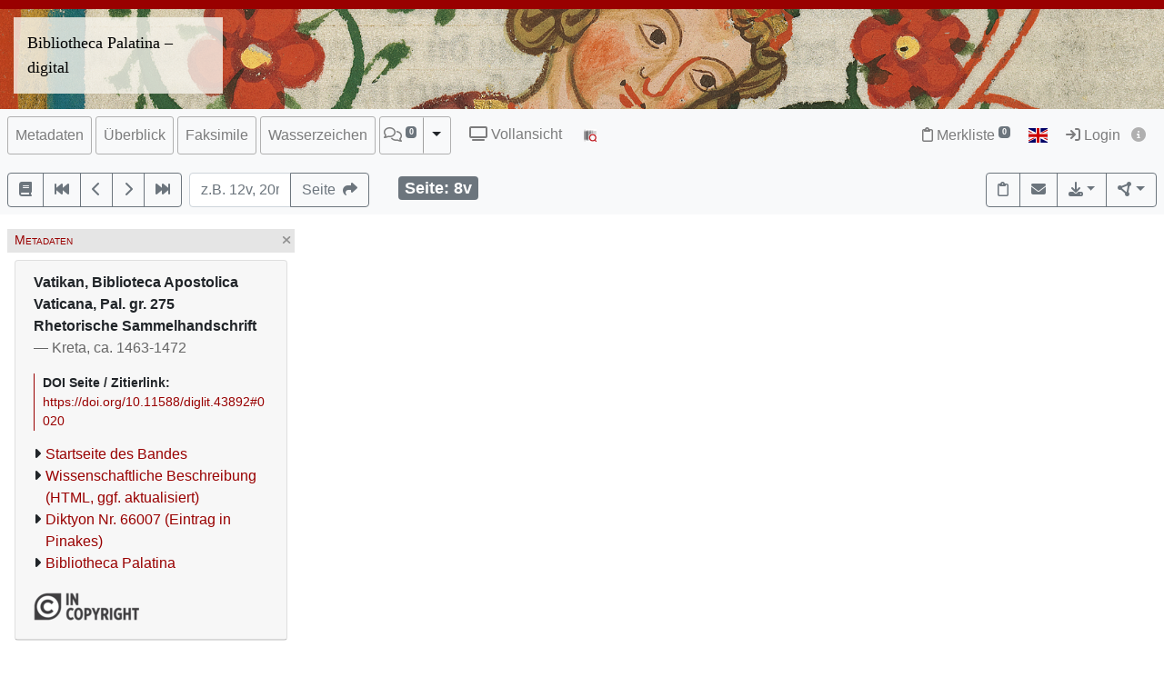

--- FILE ---
content_type: text/html; charset=utf-8
request_url: https://digi.ub.uni-heidelberg.de/diglit/bav_pal_gr_275/0020
body_size: 10407
content:




<!DOCTYPE html>
<html lang="de" > <!-- debug:  -->
<head>
  <meta charset="UTF-8">
  <title>Vatikan, Biblioteca Apostolica Vaticana, Pal. gr. 275 Rhetorische Sammelhandschrift (Kreta, ca. 1463-1472)</title>
  <meta name="viewport" content="width=device-width, initial-scale=1, shrink-to-fit=no">
  <link rel="canonical" href="https://digi.ub.uni-heidelberg.de/diglit/bav_pal_gr_275/0020">
  <meta name="description" content=": Rhetorische Sammelhandschrift; Bl. 125 wurde in der Zählung fälschlich als 128 bezeichnet.; Universitätsbibliothek Heidelberg">
  <meta name="robots" content="index">
  <meta name="robots" content="follow">
  <meta name="revisit-after" content="3 months">
  <meta name="rating" content="General">
  <link rel="SHORTCUT ICON" href="/favicon.ico" type="image/x-icon">
  <meta http-equiv="Content-Style-Type" content="text/css">
  <meta http-equiv="Content-Script-Type" content="text/javascript">
  <script src="//www.ub.uni-heidelberg.de/cdn/jquery/3.7.1/jquery.min.js"></script>
  <link href="//www.ub.uni-heidelberg.de/cdn/bootstrap/4.5.3/css/bootstrap.min.css" rel="stylesheet"/>
  <link href="//www.ub.uni-heidelberg.de/cdn/font-awesome/6.5.2/css/all.min.css" rel="stylesheet"/>
  <link href="//www.ub.uni-heidelberg.de/cdn/flag-icon/1.0.0/flag-icon.css" rel="stylesheet"/>
  <link rel="stylesheet" href="//www.ub.uni-heidelberg.de/cdn/owl-carousel/2.2.1/assets/owl.carousel.min.css">
  <link rel="stylesheet" href="//www.ub.uni-heidelberg.de/cdn/owl-carousel/2.2.1/assets/owl.theme.default.min.css">
  <link rel="stylesheet" href="/diglit_pub/css/ubhd3.min.css">
  <link rel="stylesheet" href="/diglit_pub/css/tei.min.css">

  <link rel="stylesheet" href="/diglit_pub/css/ubhd3-bpd.min.css">

  <script src="//www.ub.uni-heidelberg.de/cdn/semtonotes/0.2.6/semtonotes.js"></script>
  <link rel="stylesheet" href="//www.ub.uni-heidelberg.de/cdn/heiImageViewer/heiImageViewer.css">
  <script src="//www.ub.uni-heidelberg.de/cdn/heiImageViewer/heiImageViewer.iife.js"></script>

  <script>
    window._digiCurrentView = 'VIEW_PROJECT_PAGE';
    $(function() {
      const allTabs = [];allTabs.push('info');allTabs.push('thumbs');allTabs.push('image');allTabs.push('scroll');allTabs.push('text_watermark');
      const projectname = 'bav_pal_gr_275'
      const pagename = '0020'
      const pageInfo = {"img_ydpi":120,"img_zoomst":[{"url":"https://digi.ub.uni-heidelberg.de/diglitData/image/bav_pal_gr_275/1/Pal.gr.275.f.008v.jpg","xdpi":120,"ydpi":120,"height":1711,"width":1174},{"width":1661,"ydpi":170,"height":2420,"xdpi":170,"url":"https://digi.ub.uni-heidelberg.de/diglitData/image/bav_pal_gr_275/2/Pal.gr.275.f.008v.jpg"},{"xdpi":240,"url":"https://digi.ub.uni-heidelberg.de/diglitData/image/bav_pal_gr_275/3/Pal.gr.275.f.008v.jpg","width":2349,"height":3422,"ydpi":240}],"img_url":"https://digi.ub.uni-heidelberg.de/diglitData/image/bav_pal_gr_275/1/Pal.gr.275.f.008v.jpg","label":"","img_print_width":145.463471654004,"img_width":"1174","img_min_url":"https://digi.ub.uni-heidelberg.de/diglitData/image/bav_pal_gr_275/1/Pal.gr.275.f.008v.jpg","log":"8v","img_xdpi":120,"persUrl":"https://digi.ub.uni-heidelberg.de/diglit/bav_pal_gr_275/0020","img_height":"1711","img_zoomst_median":"[{width:1241, height:1719}]","ocr_url":"https://digi.ub.uni-heidelberg.de/cgi-bin/get_ocr.cgi?src=bav_pal_gr_275%2FPal.gr.275.f.008v","img_size":"width=\"1174\" height=\"1711\"","img_max_url":"https://digi.ub.uni-heidelberg.de/diglitData/image/bav_pal_gr_275/3/Pal.gr.275.f.008v.jpg","img_print_height":212}
      const sid = '92c04a791599f3e3165b8e6ecc9b1904'
      const {protocol, hostname, pathname} = window.location
      const opts = {
        $el: 'html',
        canvasTheme: {
          colorScheme: {
            
          }
        },
        api: {
          endpoint: `${protocol}//${hostname}/diglit/`,
          endpointLogin: `https://digi.ub.uni-heidelberg.de/cgi-bin/login?sid=${sid}`,
          endpointAnno: 'https://anno.ub.uni-heidelberg.de/',
          endpointEditionen: 'https://digi.ub.uni-heidelberg.de/editionService',
          hostname: 'digi.ub.uni-heidelberg.de',
          pathname: 'diglit',
          sid,
        },
        tei: {
          refhighlight: null,
          target: 'diglit|sammlung64|bav_pal_gr_275|0020|8v'
        },
        hasTei: false,
        allTabs,
        searchText: "",
        projectname,
        phy_page: '20',
        pagename,
        loginId: '',
        annoCollection: 'diglit',
        annoRegisterUrl: 'https://www.ub.uni-heidelberg.de/Englisch/service/annotationsrechte-account.html',
        annoRequestUrl: 'https://anno.ub.uni-heidelberg.de/annotationsrechte-bestellung.html',
        purlId: '',
        pageTexts: {},
        quirestruct: [],
        ocrZones: [],
        bookmarks: {},
        projectAndPage: 'bav_pal_gr_275_0020',
        resolutions: pageInfo.img_zoomst,
        urn: 'https://www.ub.uni-heidelberg.de/helios/kataloge/urn.html?urn=urn:nbn:de:bsz:16-diglit-438923',
        doi: '10.11588/diglit.43892',
        digiMeta: {"link_002_show":"true","ga_type":null,"projecturl_label":"Bibliotheca Palatina","edition":"","publ_place_date":"Kreta, ca. 1463-1472","type":"manuscript","links":[{"url":"https://digi.ub.uni-heidelberg.de/de/bpd/beschreibungen/bav_pal_gr_275.html","label":"Wissenschaftliche Beschreibung (HTML, ggf. aktualisiert)"},{"label":"Diktyon Nr. 66007 (Eintrag in Pinakes)","url":"http://pinakes.irht.cnrs.fr/notices/cote/66007/"},{"url":"https://digi.ub.uni-heidelberg.de/de/bpd/virtuelle_bibliothek/codpalgraec/signatur/1-99.html","label":"Bibliotheca Palatina"}],"separator":", ","publ_date":"ca. 1463-1472","download_size":"106 MB","language":"Griechisch","download_size_large":"373 MB","url_firstpage":"https://digi.ub.uni-heidelberg.de/diglit/bav_pal_gr_275/0001","urn":"urn:nbn:de:bsz:16-diglit-438923","projectname":"bav_pal_gr_275","lastpage":"477","abstract_html":"Bl. 125 wurde in der Zählung fälschlich als 128 bezeichnet.","link_001_show":"true","no_pdfdownload":1,"subjects":"","physicalDescription":{"extent":"","digitalOrigin":"reformatted digital","form":{"material":"","size":""}},"doi":"10.11588/diglit.43892","title":"Rhetorische Sammelhandschrift","no_ruler":0,"link_001_blank":"","has_ocr":null,"link_001_type":"catalogue","layout_template":"hs","link_002_url":"http://pinakes.irht.cnrs.fr/notices/cote/66007/","annotations_disabled":null,"url":"https://digi.ub.uni-heidelberg.de/diglit/bav_pal_gr_275?sid=92c04a791599f3e3165b8e6ecc9b1904","__url_dedup":{"wissenschaftliche beschreibung html ggf aktualisiert\thttps://digi.ub.uni-heidelberg.de/de/bpd/beschreibungen/bav_pal_gr_275.html":1,"diktyon nr 66007 eintrag in pinakes\thttp://pinakes.irht.cnrs.fr/notices/cote/66007/":1},"subjects_html":"","shelf_number":"Vatikan, Biblioteca Apostolica Vaticana, Pal. gr. 275","biblio":"Rhetorische Sammelhandschrift","link_001_label":"Wissenschaftliche Beschreibung (HTML, ggf. aktualisiert)","projecturl":"https://digi.ub.uni-heidelberg.de/de/bpd/virtuelle_bibliothek/codpalgraec/signatur/1-99.html","firstpage":"1","reading_direction_code":"ltr","link_002_label":"Diktyon Nr. 66007 (Eintrag in Pinakes)","has_annotations":null,"kxp_ppn":null,"distribution_place":"","author_editor_html":"","author_editor":"","link_002_blank":"true","links_enum":[null,{"type":"catalogue","label":"Wissenschaftliche Beschreibung (HTML, ggf. aktualisiert)","url":"https://digi.ub.uni-heidelberg.de/de/bpd/beschreibungen/bav_pal_gr_275.html","id":"link_001","show":"true","blank":""},{"blank":"true","show":"true","type":"references","id":"link_002","url":"http://pinakes.irht.cnrs.fr/notices/cote/66007/","label":"Diktyon Nr. 66007 (Eintrag in Pinakes)"}],"signatur":"Vatikan, Biblioteca Apostolica Vaticana, Pal. gr. 275","publ_place":"Kreta","no_oai":1,"new_edition":"","sammlung":"64","max_zoom":"3","link_001_url":"https://digi.ub.uni-heidelberg.de/de/bpd/beschreibungen/bav_pal_gr_275.html","digitization":"Universitätsbibliothek Heidelberg","link_002_type":"references"},
        enableRuler: true,
      }

      window.app = new DigiProjectPage(opts)
      window.app.init()
    })
  </script>

</head>
<body data-project="bav_pal_gr_275" data-collection="64">
<span class="Z3988" title=""></span>



<div class="container-fluid p-0">
      <div class="row no-gutters d-print-none">
         <div class="col-12 rotstreif">
         </div>
      </div>
      <div class="row no-gutters">
        <div class="col-12" id="headerbild">
          <div id="kopfzeilen-logo" class="col-6"><a href="https://digi.ub.uni-heidelberg.de/bpd/index.html" title="Homepage Bibliotheca Palatina &ndash; digital">Bibliotheca Palatina – digital</a></div>
          <div class="col-6"></div>
        </div>
      </div>
    </div>

    <div class="sticky-top">
      <nav class="navbar navbar-expand-lg navbar-light bg-light p-2">
        <span class="navbar-brand d-lg-none"><!----></span>
        <button class="navbar-toggler" type="button" data-toggle="collapse" data-target="#menuContent" aria-controls="menuContent" aria-expanded="false" aria-label="Toggle navigation">
          <span class="navbar-toggler-icon"></span>
        </button>

        <div class="collapse navbar-collapse flex-row flex-wrap ml-lg-0 ml-2" id="menuContent">
          
          <ul class="navbar-nav mr-auto dwork-cols">
            
            <li class="nav-item pl-1 pl-lg-0 mr-1">
              <a class="col-switch nav-link" href="#col_info">Metadaten</a>
            </li>
            
            <li class="nav-item pl-1 pl-lg-0 mr-1">
              <a class="col-switch nav-link" href="#col_thumbs">Überblick</a>
            </li>
            
            <li class="nav-item pl-1 pl-lg-0 mr-1">
              <a class="col-switch nav-link" href="#col_image">Faksimile</a>
            </li>
            
            <li class="nav-item pl-1 pl-lg-0 mr-1">
              <a class="col-switch nav-link" href="#col_text_watermark">Wasserzeichen</a>
            </li>
            
            <li class="nav-item mr-1 pl-1 pl-lg-0">
              <div class="btn-group d-flex">
                <a class="nav-link pl-sm-1 flex-grow-1" href="#col_anno" title="Annotationen"><span style="white-space: nowrap;"><span class="fa-regular fa-comments"></span> <sup><span class="badge annoNumber"></span></sup></span></a>
                <button type="button" class="btn btn-light dropdown-toggle dropdown-toggle-split justify-content-end flex-grow-0" data-toggle="dropdown" aria-haspopup="true" aria-expanded="false" style="border-left: 1px solid #A0A0A0;"><span class="sr-only">Toggle Dropdown</span></button>
                <div class="anno-dropdown dropdown-menu">
                  <h6 class="dropdown-header">Bildbezüge anzeigen</h6>
                  <span data-value="0" class="dropdown-item">Immer</span>
                  <span data-value="1" class="dropdown-item">Standard</span>
                  <span data-value="2" class="dropdown-item">Nie</span>
                </div>
              </div>
            </li>
            
            <li class="nav-item ml-0 ml-lg-2 ubhd3-link-vollansicht">
              <a class="nav-link" href="/diglit/bav_pal_gr_275/0020/scroll"><span class="fa fa-tv"></span> Vollansicht</a>
            </li>
            
            <li class="nav-item ml-0 ml-lg-2 ubhd3-link-dfgviewer">
              <a href="https://dfg-viewer.de/v1/?set%5Bmets%5D=https%3A%2F%2Fdigi.ub.uni-heidelberg.de%2Fdiglit%2Fbav_pal_gr_275%2Fmets&amp;set%5Bimage%5D=20" class="nav-link" title="Anzeige im DFG-Viewer"><img src="/diglit_pub/ubhd_dfgviewer.png" alt="Anzeige im DFG-Viewer"></span></a>
            </li>
          </ul>
          

          

          <ul class="navbar-nav ml-auto">
            
            <li class="nav-item">
              <a class="nav-link" href="/diglit/leuchtpult?sid=92c04a791599f3e3165b8e6ecc9b1904" title="Zur Merkliste"><span class="fa-regular fa-clipboard"></span> Merkliste<span style="white-space: nowrap;"> <sup><span class="badge badge-secondary bookmarkCount">0</span></sup></span></a>
            </li>
            
            
            <li id="langswitch" class="nav-item pl-0 mr-1 ml-lg-1">
              <a class="nav-link" href="https://digi.ub.uni-heidelberg.de/diglit/bav_pal_gr_275/0020?ui_lang=eng" title="English"><span class="flag-icon flag-icon-gb"></span></a>
            </li>
            
            <li class="nav-item mr-1">
            
              <a class="nav-link d-inline-block" href="https://digi.ub.uni-heidelberg.de/cgi-bin/login?sid=92c04a791599f3e3165b8e6ecc9b1904" title="Login"><span class="fa fa-sign-in"></span> Login</a>
            
              <a id="logininfo" class="nav-link d-inline-block pl-0" href="#"><span class="fa fa-info-circle"></span></a>
            </li>
          </ul>
        </div>
      </nav>

      
      <nav class="navbar navbar-light bg-light p-2 d-print-none">
        <ul class="navbar-nav flex-row flex-wrap"><!-- TIPP: flex-row und flex-wrap, wenn nicht in navbar-expand -->
          <li class="nav-item mr-2 mt-1">
            <div class="btn-group" role="group">
              <a href="https://digi.ub.uni-heidelberg.de/diglit/bav_pal_gr_275" type="button" class="btn btn-outline-secondary" title="Startseite des Bandes"><span class="fa fa-book"></span></a>
              <a href="https://digi.ub.uni-heidelberg.de/diglit/bav_pal_gr_275/0001" title="Zur ersten Seite" type="button" class="btn btn-outline-secondary"><span class="fa fa-fast-backward"></span></a>
              <a href="https://digi.ub.uni-heidelberg.de/diglit/bav_pal_gr_275/0019" title="eine Seite zurück" type="button" class="btn btn-outline-secondary"><span class="fa fa-chevron-left"></span></a>
              <a href="https://digi.ub.uni-heidelberg.de/diglit/bav_pal_gr_275/0021" title="eine Seite vor" type="button" class="btn btn-outline-secondary"><span class="fa fa-chevron-right"></span></a>
              <a href="https://digi.ub.uni-heidelberg.de/diglit/bav_pal_gr_275/0477" title="Zur letzten Seite" type="button" class="btn btn-outline-secondary"><span class="fa fa-fast-forward"></span></a>
            </div>
          </li>
        </ul>

        <form class="form-inline">
          <div class="input-group mr-2 mt-1">
            <input type="text" style="width: 7em;" name="page_query" value="" class="form-control" placeholder="z.B. 12v, 20r
            ">
            <input name="navmode" type="hidden" value="struct">
            <input name="action" type="hidden" value="pagesearch">
            <div class="input-group-append">
              <button type="submit" class="btn btn-outline-secondary" title="Seite"><span class="d-none d-lg-inline">Seite&nbsp;&nbsp;</span><span class="fa fa-share"></span></button>
            </div>
          </div>
        </form>

        <ul class="navbar-nav flex-row flex-wrap"><!-- TIPP: flex-row und flex-wrap, wenn nicht in navbar-expand -->
          <li class="navbar-text ml-4">
            <div class="badge badge-secondary page-number-badge" style="font-size: 110%;"><span class="d-none d-lg-inline">Seite: </span><span class="page-number-num">8v</span></div>
          </li>
          
        </ul>

        <ul class="navbar-nav flex-row flex-wrap ml-auto"><!-- TIPP: flex-row und flex-wrap, wenn nicht in navbar-expand -->
          <li class="nav-item mt-1">
            <div class="btn-group" role="group">
              <button type="button" class="btn btn-outline-secondary lpbutton" title="In Merkliste aufnehmen/Aus Merkliste entfernen"><span class="fa-regular fa-clipboard"></span></button>
              
              <button type="button" class="btn btn-outline-secondary" title="Feedback" onclick="$('#email').modal()"><span class="fa fa-envelope"></span></button>
              
              
              <div class="btn-group d-print-none">
                <button class="btn btn-outline-secondary dropdown-toggle" type="button" id="dropdownExport" data-toggle="dropdown" title="Download" aria-haspopup="true" aria-expanded="false"><span class="fa fa-download"></span></button>
	        <div class="dropdown-menu dropdown-menu-right" aria-labelledby="dropdownExport" style="position: absolute;"><!-- TIPP: position: absolute, wenn nicht in navbar-expand -->
                
                  <h6 class="dropdown-header">Download Seite</h6>
                  <a class="dropdown-item" tabindex="-1" href="https://digi.ub.uni-heidelberg.de/diglit/bav_pal_gr_275/0020?action=pagePrint"><span class="fa-regular fa-file-pdf"></span>&nbsp;&nbsp;PDF</a>
                  <a class="dropdown-item" tabindex="-1" href="https://digi.ub.uni-heidelberg.de/diglitData/image/bav_pal_gr_275/3/Pal.gr.275.f.008v.jpg" download="bav_pal_gr_275_0020.jpg"><span class="fa-regular fa-file-image"></span>&nbsp;&nbsp;JPEG</a>
                  <div class="dropdown-divider"></div>
                  <h6 class="dropdown-header">Drucken</h6>
                  <a class="dropdown-item" tabindex="-1" href="javascript:if(window.print)window.print()"><span class="fa fa-print"></span>&nbsp;&nbsp;Seite drucken</a>
                </div>
              </div>
              
              <div class="btn-group d-print-none">
                <button class="btn btn-outline-secondary dropdown-toggle" type="button" id="dropdownConnect" data-toggle="dropdown" title="Exportieren/Nachnutzen" aria-haspopup="true" aria-expanded="false"><span class="fa-solid fa-circle-nodes"></span></button>
                <div class="dropdown-menu dropdown-menu-right" aria-labelledby="dropdownConnect" style="position: absolute;"><!-- TIPP: position: absolute, wenn nicht in navbar-expand -->
                  <h6 class="dropdown-header">Metadaten</h6>
                  
                  <a class="dropdown-item" tabindex="-1" href="https://digi.ub.uni-heidelberg.de/diglit/bav_pal_gr_275/mets" target="_blank">METS</a>
                  
                  
                  
                </div>
              </div>
            </div>
          </li>
        </ul>
          
      </nav>
      
    </div>

  



  <div class="container-fluid p-2 mt-2 ubhd3-page-main-container"><!-- Container Hauptinhalt/Anno -->
    <div class="row no-gutters">
      <div id="columns_content" class="col-12 col-lg-9 p-0"><!-- Hauptinhalt -->
        <div class="container-fluid page-content-container">
          <div class="row">
            <div id="column_info" class="content-column col-12 col-lg-3 p-0">
                    <div class="d-flex col-head">
        
        <div class="pl-1 d-none d-lg-block col-smaller-left"><a href="#col_info" title="Verkleinern"><span class="fa fa-chevron-right"></span></a></div>
	
        <div class="flex-fill ml-2" style="font-variant: small-caps;">Metadaten</div>
        <div class="pr-1 col-close"><a href="#col_info" title="Schließen"><span aria-hidden="true" class="fa fa-times"></span></a></div>
        <div class="pr-1 d-none d-lg-block col-smaller-right"><a href="#col_info" title="Verkleinern"><span class="fa fa-chevron-left"></span></a></div>
      </div>

              <div class="p-2">
                <!-- pres/ubhd2_page_links_top.tt.html -->
<!-- current_view = page -->

<div class="card metainfo">
  <div class="card-header">
    <p class="biblmeta">

      <b>Vatikan, Biblioteca Apostolica Vaticana, Pal. gr. 275</b><br>


<b>
Rhetorische Sammelhandschrift
</b>
<span style="color:#666">&mdash; Kreta, ca. 1463-1472</span>

    </p>
    <div id="purlmodal" class="modal fade">
      <div class="modal-dialog">
        <div class="modal-content">
          <div class="modal-header">
            <h5 class="modal-title">Zitieren dieser Seite</h5>
            <button type="button" class="close" data-dismiss="modal"><span aria-hidden="true">&times;</span><span class="sr-only">Schließen</span></button>
          </div>
          <div class="modal-body">
            Bitte zitieren Sie diese Seite, indem Sie folgende Adresse (URL)/folgende DOI benutzen:
            <div class="purlmodalurl">https://doi.org/10.11588/diglit.43892#0020</div>
          </div>
          <div class="modal-footer">
            <button type="button" class="btn btn-primary" data-dismiss="modal">Schließen</button>
          </div>
        </div>
      </div>
    </div>
    <div class="purlcont">
      
        
  
  

      
        
  
  

      
        
  
  

      
        
  
  

      
        
  
  
  
  

  
  


      
        
  
  

      
        
  
  

      
        
  
  

      
        
  
  
  
  

  
  

  
  

  
  

  
  

  
  

  
  

  
  


      
        
  
  

      
        
  
  

      
        
  
  

      
        
  
  

      
        
  
  

      
        
  
  

      
        
  
  

      
        
  
  

      
        
  
  

      
        
  
  

      
        
  
  

      
        
  
  

      
        
  
  

      
        
  
  

      
        
  
  

      
        
  
  

      
      
      <span class="purlmodallink">DOI&nbsp;Seite&nbsp;/&nbsp;Zitierlink:</span><div class="purl">https://doi.org/10.11588/diglit.43892#0020</div>
      
    </div>





    <ul class="introlinks">

      <!-- 1. Startseite des Bandes -->
      <li><span class="fa fa-caret-right"></span><a href="https://digi.ub.uni-heidelberg.de/diglit/bav_pal_gr_275">Startseite des Bandes</a></li>








      <!-- 4. Wissenschaftliche Beschreibung -->
      <li><span class="fa fa-caret-right"></span><a href="https://digi.ub.uni-heidelberg.de/de/bpd/beschreibungen/bav_pal_gr_275.html" >Wissenschaftliche Beschreibung (HTML, ggf. aktualisiert)</a></li>




      <!-- 5. sonstige Links -->
      <li><span class="fa fa-caret-right"></span><a href="http://pinakes.irht.cnrs.fr/notices/cote/66007/" target="_blank">Diktyon Nr. 66007 (Eintrag in Pinakes)</a></li>



      <!-- 6. Sammlungsurl -->
      <li><span class="fa fa-caret-right"></span><a href="https://digi.ub.uni-heidelberg.de/de/bpd/virtuelle_bibliothek/codpalgraec/signatur/1-99.html">Bibliotheca Palatina</a></li>

    </ul>

    <div class="d-flex flex-row flex-wrap mb-2">

      <a href="https://digi.ub.uni-heidelberg.de/de/bpd/projekt/nutzungsbedingungen.html"><img alt="Lizenz: In Copyright" title="Lizenz: In Copyright" src="https://digi.ub.uni-heidelberg.de/diglit_pub/lizenz/in_copyright.png" class="mr-1 mt-1"></a>


    </div>
  </div>
</div>

                <div class="btn-toolbar d-block d-lg-none d-print-none" role="toolbar" style="margin-bottom: 10px;">
                  <button id="toctoggle" class="btn btn-default">
                    <span class="fa fa-caret-down"></span> Inhaltsverz. u. Volltextsuche
		  </button>
                </div>
                <div class="d-lg-block d-print-none" id="toc">
                  <!--<form method="get">
	<div class="input-group input-group-sm">
		<span class="input-group-prepend">
			<button class="btn btn-outline-secondary" style="width: 6em;" type="submit" title="Sprung zu Seite">Seite&nbsp;&nbsp;<span class="fa fa-share"></span></button>
		</span>
		<input name="page_query" type="text" value="" class="form-control" placeholder="z.B. 12v, 20r">
		<input name="navmode" type="hidden" value="struct">
		<input name="action" type="hidden" value="pagesearch">
	</div>
</form>-->

        


<div style="clear:both"></div>




        <br>

        <ul class="nav nav-tabs" role="tablist">
	
          <li class="nav-item"><a class="nav-link active" href="/diglit/bav_pal_gr_275/0020?navmode=struct">Inhalt</a></li>
	
          <li class="nav-item"><a class="nav-link" href="/diglit/bav_pal_gr_275/0020?navmode=fulltextsearch">Volltextsuche</a></li>
	
        </ul>

        <div id="navbox" class="navbox">
	
		

  <ul class="list-group struct_level0">
  
    <li class="list-group-item" data-type="chapter">
    
      <a href="https://digi.ub.uni-heidelberg.de/diglit/bav_pal_gr_275/0001">
        <span class="pages"></span> 
        Einband <span class=pages>  </span>
      </a>
      
      
      
    </li>
  
    <li class="list-group-item" data-type="chapter">
    
      <a href="https://digi.ub.uni-heidelberg.de/diglit/bav_pal_gr_275/0007">
        <span class="pages">2r</span> 
        Index Latinus <span class=pages>  </span>
      </a>
      
      
      
    </li>
  
    <li class="list-group-item" data-type="chapter">
    
      <a href="https://digi.ub.uni-heidelberg.de/diglit/bav_pal_gr_275/0018">
        <span class="pages">7v</span> 
        Schenkungsexlibris <span class=pages>  </span>
      </a>
      
      
      
    </li>
  
    <li class="list-group-item active" data-type="chapter">
    
      <a href="https://digi.ub.uni-heidelberg.de/diglit/bav_pal_gr_275/0020" class="active">
        <span class="pages">8v</span> 
        Buchepigramme <span class=pages>  </span>
      </a>
      
      
      
    </li>
  
    <li class="list-group-item" data-type="chapter">
    
      <a href="https://digi.ub.uni-heidelberg.de/diglit/bav_pal_gr_275/0021">
        <span class="pages">9r-23v</span> 
        Libanius, Declamationes <span class=pages>  </span>
      </a>
      
      
      
        
  <ul class="list-group struct_level1">
  
    <li class="list-group-item" data-type="chapter">
    
      <a href="https://digi.ub.uni-heidelberg.de/diglit/bav_pal_gr_275/0021">
        <span class="pages">9r–12r</span> 
        3. Deklamation (Legatio Menelai) <span class=pages>  </span>
      </a>
      
      
      
    </li>
  
    <li class="list-group-item" data-type="chapter">
    
      <a href="https://digi.ub.uni-heidelberg.de/diglit/bav_pal_gr_275/0028">
        <span class="pages">12v–23v</span> 
        4. Deklamation (Legatio Ulixis) <span class=pages>  </span>
      </a>
      
      
      
    </li>
  
  </ul>

      
    </li>
  
    <li class="list-group-item" data-type="chapter">
    
      <a href="https://digi.ub.uni-heidelberg.de/diglit/bav_pal_gr_275/0050">
        <span class="pages">23v–29r</span> 
        Aelius Aristides, Presbeuticus ad Achillem <span class=pages>  </span>
      </a>
      
      
      
    </li>
  
    <li class="list-group-item" data-type="chapter">
    
      <a href="https://digi.ub.uni-heidelberg.de/diglit/bav_pal_gr_275/0061">
        <span class="pages">29r–41r</span> 
        Libanius, Achillis ad Ulixem antilogia <span class=pages>  </span>
      </a>
      
      
      
    </li>
  
    <li class="list-group-item" data-type="chapter">
    
      <a href="https://digi.ub.uni-heidelberg.de/diglit/bav_pal_gr_275/0085">
        <span class="pages">41r–51r</span> 
        Choricius, Patroclus <span class=pages>  </span>
      </a>
      
      
      
    </li>
  
    <li class="list-group-item" data-type="chapter">
    
      <a href="https://digi.ub.uni-heidelberg.de/diglit/bav_pal_gr_275/0105">
        <span class="pages">51r–98r</span> 
        Libanius, Declamationes et orationes <span class=pages>  </span>
      </a>
      
      
      
        
  <ul class="list-group struct_level1">
  
    <li class="list-group-item" data-type="chapter">
    
      <a href="https://digi.ub.uni-heidelberg.de/diglit/bav_pal_gr_275/0105">
        <span class="pages">51r–59v</span> 
        6. Deklamation (Verteidigung des Orestes) <span class=pages>  </span>
      </a>
      
      
      
    </li>
  
    <li class="list-group-item" data-type="chapter">
    
      <a href="https://digi.ub.uni-heidelberg.de/diglit/bav_pal_gr_275/0123">
        <span class="pages">60r–71v</span> 
        49. Deklamation (Caecii filii apologia) <span class=pages>  </span>
      </a>
      
      
      
    </li>
  
    <li class="list-group-item" data-type="chapter">
    
      <a href="https://digi.ub.uni-heidelberg.de/diglit/bav_pal_gr_275/0146">
        <span class="pages">71v–77r</span> 
        46. Deklamation (Filii abdicati defensio) <span class=pages>  </span>
      </a>
      
      
      
    </li>
  
    <li class="list-group-item" data-type="chapter">
    
      <a href="https://digi.ub.uni-heidelberg.de/diglit/bav_pal_gr_275/0158">
        <span class="pages">77v–83r</span> 
        34. Deklamation (Avari ob talentum Aesculapio votum abdic.) <span class=pages>  </span>
      </a>
      
      
      
    </li>
  
    <li class="list-group-item" data-type="chapter">
    
      <a href="https://digi.ub.uni-heidelberg.de/diglit/bav_pal_gr_275/0169">
        <span class="pages">83r–89v</span> 
        26. Deklamation (Morosi de uxore loquaci querela) <span class=pages>  </span>
      </a>
      
      
      
    </li>
  
    <li class="list-group-item" data-type="chapter">
    
      <a href="https://digi.ub.uni-heidelberg.de/diglit/bav_pal_gr_275/0183">
        <span class="pages">90r–94r</span> 
        17. Oratio (Monodia in Iulianum Imperatorem) <span class=pages>  </span>
      </a>
      
      
      
    </li>
  
    <li class="list-group-item" data-type="chapter">
    
      <a href="https://digi.ub.uni-heidelberg.de/diglit/bav_pal_gr_275/0191">
        <span class="pages">94r–96v</span> 
        61. Oratio (Monodia in Nicomedeia) <span class=pages>  </span>
      </a>
      
      
      
    </li>
  
    <li class="list-group-item" data-type="chapter">
    
      <a href="https://digi.ub.uni-heidelberg.de/diglit/bav_pal_gr_275/0197">
        <span class="pages">97r–98r</span> 
        60. Oratio (Monodia de templo Apoll. Daphnaeo) <span class=pages>  </span>
      </a>
      
      
      
    </li>
  
  </ul>

      
    </li>
  
    <li class="list-group-item" data-type="chapter">
    
      <a href="https://digi.ub.uni-heidelberg.de/diglit/bav_pal_gr_275/0200">
        <span class="pages">98v-176v</span> 
        Libanius, Epistulae <span class=pages>  </span>
      </a>
      
      
      
    </li>
  
    <li class="list-group-item" data-type="chapter">
    
      <a href="https://digi.ub.uni-heidelberg.de/diglit/bav_pal_gr_275/0357">
        <span class="pages">177r-183r</span> 
        Michael Apostolius, Ad Theodori obiectiones sive Pro Plethone contra Gazam <span class=pages>  </span>
      </a>
      
      
      
    </li>
  
    <li class="list-group-item" data-type="chapter">
    
      <a href="https://digi.ub.uni-heidelberg.de/diglit/bav_pal_gr_275/0369">
        <span class="pages">183r-185v</span> 
        Michael Apostolius, Menexenus <span class=pages>  </span>
      </a>
      
      
      
    </li>
  
    <li class="list-group-item" data-type="chapter">
    
      <a href="https://digi.ub.uni-heidelberg.de/diglit/bav_pal_gr_275/0374">
        <span class="pages">185v-187v</span> 
        Michael Apostolius, Oratio ad socerum <span class=pages>  </span>
      </a>
      
      
      
    </li>
  
    <li class="list-group-item" data-type="chapter">
    
      <a href="https://digi.ub.uni-heidelberg.de/diglit/bav_pal_gr_275/0379">
        <span class="pages">188r-189v</span> 
        Michael Apostolius, Prosphenomena ad Imperatorem Constantinum <span class=pages>  </span>
      </a>
      
      
      
    </li>
  
    <li class="list-group-item" data-type="chapter">
    
      <a href="https://digi.ub.uni-heidelberg.de/diglit/bav_pal_gr_275/0382">
        <span class="pages">189v-191r</span> 
        Michael Apostolius, Prosphenomena ad magistrum Ioannem Argyropulum <span class=pages>  </span>
      </a>
      
      
      
    </li>
  
    <li class="list-group-item" data-type="chapter">
    
      <a href="https://digi.ub.uni-heidelberg.de/diglit/bav_pal_gr_275/0385">
        <span class="pages">191r-192v</span> 
        Michael Apostolius, Monodia ad Manuelem Calotarum <span class=pages>  </span>
      </a>
      
      
      
    </li>
  
    <li class="list-group-item" data-type="chapter">
    
      <a href="https://digi.ub.uni-heidelberg.de/diglit/bav_pal_gr_275/0388">
        <span class="pages">192v-193v</span> 
        Michael Apostolius, Oratio funebris in Galatenum <span class=pages>  </span>
      </a>
      
      
      
    </li>
  
    <li class="list-group-item" data-type="chapter">
    
      <a href="https://digi.ub.uni-heidelberg.de/diglit/bav_pal_gr_275/0391">
        <span class="pages">194r-195v</span> 
        Michael Apostolius, Oratio ad S. Trinitatem <span class=pages>  </span>
      </a>
      
      
      
    </li>
  
    <li class="list-group-item" data-type="chapter">
    
      <a href="https://digi.ub.uni-heidelberg.de/diglit/bav_pal_gr_275/0395">
        <span class="pages">196r-225r</span> 
        Michael Apostolius, Epistolae <span class=pages>  </span>
      </a>
      
      
      
    </li>
  
    <li class="list-group-item" data-type="chapter">
    
      <a href="https://digi.ub.uni-heidelberg.de/diglit/bav_pal_gr_275/0454">
        <span class="pages">225v–228r</span> 
        Michael Apostolius, Epistola in Bessarionem <span class=pages>  </span>
      </a>
      
      
      
    </li>
  
    <li class="list-group-item" data-type="chapter">
    
      <a href="https://digi.ub.uni-heidelberg.de/diglit/bav_pal_gr_275/0459">
        <span class="pages">228r</span> 
        Michael Apostolius, Apophthegmata <span class=pages>  </span>
      </a>
      
      
      
    </li>
  
    <li class="list-group-item" data-type="chapter">
    
      <a href="https://digi.ub.uni-heidelberg.de/diglit/bav_pal_gr_275/0472">
        <span class="pages"></span> 
        Einband <span class=pages>  </span>
      </a>
      
      
      
    </li>
  
    <li class="list-group-item" data-type="chapter">
    
      <a href="https://digi.ub.uni-heidelberg.de/diglit/bav_pal_gr_275/0473">
        <span class="pages"></span> 
        Rücken <span class=pages>  </span>
      </a>
      
      
      
    </li>
  
    <li class="list-group-item" data-type="chapter">
    
      <a href="https://digi.ub.uni-heidelberg.de/diglit/bav_pal_gr_275/0474">
        <span class="pages"></span> 
        Schnitte <span class=pages>  </span>
      </a>
      
      
      
    </li>
  
    <li class="list-group-item" data-type="chapter">
    
      <a href="https://digi.ub.uni-heidelberg.de/diglit/bav_pal_gr_275/0477">
        <span class="pages"></span> 
        Maßstab/Farbkeil <span class=pages>  </span>
      </a>
      
      
      
    </li>
  
  </ul>



	

	

        </div><!-- navbox -->
        <div style="margin-top: 3em;">
          <a href="https://www.ub.uni-heidelberg.de/helios/digi/dwork.html"><img src="/diglit_pub/ubdwork.png" alt="DWork-Logo"></a> <!--<a href="https://www.ub.uni-heidelberg.de/allg/Mitarbeiter/it-kolleginnen.html" target="_blank"><img src="https://www.ub.uni-heidelberg.de/bilder/service/it-kolleginnen-gesucht.svg" style="height: 42px; margin-top: 11px; margin-left: 5px;"></a>-->
        </div>

                </div>
              </div>
	    </div>
	    
              
	    
              <div id="column_thumbs" class="content-column d-none col-0 col-lg-0 p-0">
        <div class="d-flex col-head">
        
        <div class="pl-1 d-none d-lg-block col-smaller-left"><a href="#col_thumbs" title="Verkleinern"><span class="fa fa-chevron-right"></span></a></div>
	
        <div class="flex-fill ml-2" style="font-variant: small-caps;">Überblick</div>
        <div class="pr-1 col-close"><a href="#col_thumbs" title="Schließen"><span aria-hidden="true" class="fa fa-times"></span></a></div>
        <div class="pr-1 d-none d-lg-block col-smaller-right"><a href="#col_thumbs" title="Verkleinern"><span class="fa fa-chevron-left"></span></a></div>
      </div>

  <div class="p-2">
    
    <div class="thumblist thumb-reading-direction-ltr"><span class="fa fa-spinner fa-spin" style="font-size: 200%;"></span></div>
    
  </div>
</div>

	    
              <div id="column_image" class="content-column d-none col-0 col-lg-0 p-0">
        <div class="d-flex col-head">
        
        <div class="pl-1 d-none d-lg-block col-smaller-left"><a href="#col_image" title="Verkleinern"><span class="fa fa-chevron-right"></span></a></div>
	
        <div class="flex-fill ml-2" style="font-variant: small-caps;">Faksimile</div>
        <div class="pr-1 col-close"><a href="#col_image" title="Schließen"><span aria-hidden="true" class="fa fa-times"></span></a></div>
        <div class="pr-1 d-none d-lg-block col-smaller-right"><a href="#col_image" title="Verkleinern"><span class="fa fa-chevron-left"></span></a></div>
      </div>

  <div class="p-2">
    
      
        
      
        
      
        
      
        
      
        
      
        
      
        
      
        
      
        
      
        
      
        
      
        
      
        
      
        
      
        
      
        
      
        
      
        
      
        
      
        
      
        
      
        
      
        
      
        
      
        
      
    <div class="massstab" id="massstab_bav_pal_gr_275_0020">
      <div>
        <div class="massstablabelhalb">0.5</div>
        <div class="massstablabel">1 cm</div>
        <div style="clear: both;"></div>
      </div>
      <div class="massstabs"></div>
      <div class="massstabw"></div>
      <div style="clear: both;"></div>
    </div>

    <div class="d-print-none" style="position: relative;">
      <div class="drawingCanvas" id="dC_bav_pal_gr_275_0020" style="position: relative; width: 100%; height: 300px; background-color: #F0F0F0;"></div>
    </div>
    <div id="printimg" class="d-none d-print-block">
      <img src="https://digi.ub.uni-heidelberg.de/diglitData/image/bav_pal_gr_275/1/Pal.gr.275.f.008v.jpg" data-src="https://digi.ub.uni-heidelberg.de/diglitData/image/bav_pal_gr_275/3/Pal.gr.275.f.008v.jpg" alt="facsimile">
    </div>
    
  </div>
</div>

	    
              <div id="column_scroll" class="content-column d-none col-0 col-lg-0 p-0">
        <div class="d-flex col-head">
        
        <div class="pl-1 d-none d-lg-block col-smaller-left"><a href="#col_scroll" title="Verkleinern"><span class="fa fa-chevron-right"></span></a></div>
	
        <div class="flex-fill ml-2" style="font-variant: small-caps;">Vollansicht</div>
        <div class="pr-1 col-close"><a href="#col_scroll" title="Schließen"><span aria-hidden="true" class="fa fa-times"></span></a></div>
        <div class="pr-1 d-none d-lg-block col-smaller-right"><a href="#col_scroll" title="Verkleinern"><span class="fa fa-chevron-left"></span></a></div>
      </div>

  <div class="p-2">
    
  </div>
</div>

	    
              <div id="column_text_watermark" class="content-column d-none col-0 col-lg-0 p-0">
        <div class="d-flex col-head">
        
        <div class="pl-1 d-none d-lg-block col-smaller-left"><a href="#col_text_watermark" title="Verkleinern"><span class="fa fa-chevron-right"></span></a></div>
	
        <div class="flex-fill ml-2" style="font-variant: small-caps;">Wasserzeichen</div>
        <div class="pr-1 col-close"><a href="#col_text_watermark" title="Schließen"><span aria-hidden="true" class="fa fa-times"></span></a></div>
        <div class="pr-1 d-none d-lg-block col-smaller-right"><a href="#col_text_watermark" title="Verkleinern"><span class="fa fa-chevron-left"></span></a></div>
      </div>

  <div class="p-2">
    
      
        
        
          <div class="text_part">
          
            
            <div class="heidiconDetail">   <div class="text_part_img">      <div><img alt="Watermark" class="TIsmall" src="https://heidicon.ub.uni-heidelberg.de/api/v1/objects/uuid/7a67e6df-53cb-4336-833a-5558c52719fd/file/id/720730/file_version/name/huge/disposition/inline"></div>      <div class="text_part_img_tools btn-group"><button class="text_part_img_zoom btn btn-sm btn-outline-secondary"><span class="fa fa-search-plus"></span></button><button class="text_part_img_flip btn btn-sm btn-outline-secondary"><span class="fa fa-arrows-h"></span></button><button class="text_part_img_flipY btn btn-sm btn-outline-secondary"><span class="fa fa-arrows-v"></span></button></div>   </div>   <h1>Werk/Gegenstand/Objekt</h1>   <div class="heidiconDeepLink"><a href="https://heidicon.ub.uni-heidelberg.de/detail/1310977">Diesen Datensatz in heidICON aufrufen ...</a></div>   <div class="heidiconPool">      Pool: <a href="https://heidicon.ub.uni-heidelberg.de/search?p=278">UB Bibliotheca Palatina - Wasserzeichen Pal. gr. (BAV)</a></div>   <h2>Titel</h2>   <div class="heidiconLabel">Titel/Objekt</div>   <div class="heidiconRow">      <div class="heidiconL10NValue">Rhetorische Sammelhandschrift</div>      <div class="heidiconL10NLang" data-lang="de-DE"></div>   </div>   <div class="heidiconLabel">Sachbegriff/Objekttyp</div>   <div class="heidiconRow">      <div class="heidiconValue"><span class="heidiconValuePart">Handschrift<span class="heidiconInfo"><a target="_blank" title="Gemeinsame Normdatei (GND)" href="https://d-nb.info/gnd/4023287-6"></a></span></span></div>   </div>   <h2>Inschrift/Wasserzeichen</h2>   <h2>Aufbewahrung/Standort</h2>   <div class="heidiconLabel">Aufbewahrungsort/Standort (GND)</div>   <div class="heidiconGroupStart heidiconGroupSingle">      <div class="heidiconRow">         <div class="heidiconValue"><span class="heidiconValuePart">Biblioteca Apostolica Vaticana<span class="heidiconInfo"><a target="_blank" title="Gemeinsame Normdatei (GND)" href="https://d-nb.info/gnd/1003302-6"></a></span></span></div>      </div>   </div>   <div class="heidiconLabel">Inv. Nr./Signatur</div>   <div class="heidiconRow">      <div class="heidiconValue">Pal. gr. 275, fol. 008</div>   </div>   <h2>Objektbeschreibung</h2>   <div class="heidiconLabel">Sprachen</div>   <div class="heidiconGroupStart heidiconGroupSingle">      <div class="heidiconRow">         <div class="heidiconValue"><span class="heidiconValuePart">Griechisch<span class="heidiconInfo"><a target="_blank" title="Gemeinsame Normdatei (GND)" href="https://d-nb.info/gnd/4113791-7"></a></span></span></div>      </div>   </div>   <h2>Maß-/Formatangaben</h2>   <h2>Auflage/Druckzustand</h2>   <h2>Werktitel/Werkverzeichnis</h2>   <h2>Herstellung/Entstehung</h2>   <div class="heidiconLabel">Künstler/Urheber/Hersteller (GND)</div>   <div class="heidiconGroupStart heidiconGroupSingle">      <div class="heidiconRow">         <div class="heidiconValue"><span class="heidiconValuePart">Libanius<span class="heidiconInfo"><a target="_blank" title="Gemeinsame Normdatei (GND)" href="https://d-nb.info/gnd/11857258X"></a></span></span>                        , <span class="heidiconValuePart">Autor/Autorin</span></div>      </div>   </div>   <div class="heidiconGroupStart heidiconGroupSingle">      <div class="heidiconRow">         <div class="heidiconValue"><span class="heidiconValuePart">Michael, Apostolius<span class="heidiconInfo"><a target="_blank" title="Gemeinsame Normdatei (GND)" href="https://d-nb.info/gnd/100955746"></a></span></span>                        , <span class="heidiconValuePart">Autor/Autorin</span></div>      </div>   </div>   <div class="heidiconLabel">Entstehungsdatum</div>   <div class="heidiconRow">      <div class="heidiconValue">ca. 1463–1472</div>   </div>   <div class="heidiconLabel">Entstehungsdatum (normiert)</div>   <div class="heidiconRow">      <div class="heidiconValue">1463 - 1472</div>   </div>   <div class="heidiconLabel">Entstehungsort (GND)</div>   <div class="heidiconGroupStart heidiconGroupSingle">      <div class="heidiconRow">         <div class="heidiconValue"><span class="heidiconValuePart">Kreta<span class="heidiconInfo"><a target="_blank" title="Gemeinsame Normdatei (GND)" href="https://d-nb.info/gnd/4073791-3"></a></span></span></div>      </div>   </div>   <div class="heidiconLabel">Material (GND)</div>   <div class="heidiconGroupStart heidiconGroupSingle">      <div class="heidiconRow">         <div class="heidiconValue"><span class="heidiconValuePart">Papier<span class="heidiconInfo"><a target="_blank" title="Gemeinsame Normdatei (GND)" href="https://d-nb.info/gnd/4044522-7"></a></span></span></div>      </div>   </div>   <h2>Auftrag</h2>   <h2>Publikation</h2>   <h2>Fund/Ausgrabung</h2>   <h2>Provenienz</h2>   <div class="heidiconLabel">Provenienz</div>   <div class="heidiconSuperGroupStart">      <div class="heidiconLabel">Provenienz (GND)</div>      <div class="heidiconGroupStart heidiconGroupSingle">         <div class="heidiconRow">            <div class="heidiconValue"><span class="heidiconValuePart">Bibliotheca Palatina (Heidelberg)<span class="heidiconInfo"><a target="_blank" title="Gemeinsame Normdatei (GND)" href="https://d-nb.info/gnd/16104563-7"></a></span></span></div>         </div>      </div>   </div>   <h2>Restaurierung</h2>   <h2>Sammlung Eingang</h2>   <h2>Ausstellung</h2>   <h2>Bearbeitung/Umgestaltung</h2>   <h2>Thema/Bildinhalt</h2>   <div class="heidiconLabel">Thema/Bildinhalt (GND)</div>   <div class="heidiconGroupStart heidiconGroupSingle">      <div class="heidiconRow">         <div class="heidiconValue"><span class="heidiconValuePart">Wasserzeichen<span class="heidiconInfo"><a target="_blank" title="Gemeinsame Normdatei (GND)" href="https://d-nb.info/gnd/1130192326"></a></span></span></div>      </div>   </div>   <h2>Literaturangabe</h2>   <h2>Rechte am Objekt</h2>   <div class="heidiconLabel">Rechtsstatus</div>   <div class="heidiconRow">      <div class="heidiconValue">In Copyright (InC) / Urheberrechtsschutz</div>   </div>   <div class="heidiconLabel">Rechteinhaber</div>   <div class="heidiconRow">      <div class="heidiconValue">Vatikan, Biblioteca Apostolica Vaticana</div>   </div>   <h1>Aufnahmen/Reproduktionen</h1>   <div class="heidiconSuperGroupStart">      <div class="heidiconLabel">Künstler/Urheber (GND)</div>      <div class="heidiconGroupStart heidiconGroupSingle">         <div class="heidiconRow">            <div class="heidiconValue"><span class="heidiconValuePart">Universitätsbibliothek Heidelberg<span class="heidiconInfo"><a target="_blank" title="Gemeinsame Normdatei (GND)" href="https://d-nb.info/gnd/2002498-8"></a></span></span></div>         </div>      </div>      <div class="heidiconLabel">Zeitpunkt Aufnahme (normiert)</div>      <div class="heidiconRow">         <div class="heidiconValue">2018 - 2018</div>      </div>      <div class="heidiconLabel">Aufbewahrungsort (GND)</div>      <div class="heidiconGroupStart heidiconGroupSingle">         <div class="heidiconRow">            <div class="heidiconValue"><span class="heidiconValuePart">Universitätsbibliothek Heidelberg<span class="heidiconInfo"><a target="_blank" title="Gemeinsame Normdatei (GND)" href="https://d-nb.info/gnd/2002498-8"></a></span></span></div>         </div>      </div>      <div class="heidiconLabel">Reproduktionstyp</div>      <div class="heidiconRow">         <div class="heidiconValue">Digitales Bild</div>      </div>      <div class="heidiconLabel">Rechtsstatus</div>      <div class="heidiconRow">         <div class="heidiconValue">In Copyright (InC) / Urheberrechtsschutz</div>      </div>      <div class="heidiconLabel">Rechteinhaber Weblink</div>      <div class="heidiconRow">         <div class="heidiconValue"><a target="_blank" href="https://digi.ub.uni-heidelberg.de/de/bpd/projekt/nutzungsbedingungen.html">https://digi.ub.uni-heidelberg.de/de/bpd/projekt/nutzungsbedingungen.html</a></div>      </div>      <div class="heidiconLabel">Creditline</div>      <div class="heidiconRow">         <div class="heidiconValue">Vatikan, Biblioteca Apostolica Vaticana (https://digi.ub.uni-heidelberg.de/de/bpd/projekt/nutzungsbedingungen.html)</div>      </div>   </div></div>
          
          </div>
        
      
    
  </div>
</div>

	    
	  </div>
	</div>
      </div><!-- Ende Spalte Hauptinhalt -->

      <div id="column_anno" class="col-12 col-lg-3 p-0" style="border-left: 2px solid #A0A0A0;"><!-- Annospalte -->
              <div class="d-flex col-head col-headanno">
        
        <div class="pl-1 d-none d-lg-block col-wider"><a href="#" title="Vergrößern"><span class="fa fa-chevron-left"></span></a></div>
	<div class="d-none d-lg-block col-smaller">&nbsp;<a href="#" title="Verkleinern"><span class="fa fa-chevron-right"></span></a></div>
	
        <div class="flex-fill ml-2" style="font-variant: small-caps;">Annotationen</div>
        <div class="pr-1 col-close"><a href="#col_anno" title="Schließen"><span aria-hidden="true" class="fa fa-times"></span></a></div>
        
      </div>

        <div style="overflow-y: scroll; height: 100vh;">
          
          <div id="annotationsblock"></div>
          
	</div>
      </div><!-- Ende Annospalte -->
    </div>
  </div>

  <div class="container-fluid">
    <div class="row">
      <div class="col-12">
      </div>
    </div>
  </div>

  <div id="email" class="modal fade">
    <div class="modal-dialog">
        <div class="modal-content">
            <div class="modal-header">
                <h5 class="modal-title">Feedback</h5>
                <button type="button" class="close" data-dismiss="modal"><span aria-hidden="true">&times;</span><span class="sr-only">Schließen</span></button>
            </div>
            <div class="modal-body">

                        <form action="" method="POST">

                            <p>Wir freuen uns über Ihre Fragen und Anregungen.</p>
                            <input type="hidden" name="feedback" value="1">
                            <input type="hidden" name="sid" value="92c04a791599f3e3165b8e6ecc9b1904">
                            <div class="form-group">
                                <label for="email_fromf">Absender</label>
                                <input class="form-control" placeholder="Wenn Antwort gewünscht, bitte Mailadresse eingeben." type="email" id="email_fromf" name="email_from" value="">
                                <div class="email_check"><textarea name="email_check"></textarea></div>
                            </div>
                            <div class="form-group">
                                <label for="email_subjectf">Feedback</label>
                                <textarea class="form-control" id="email_subjectf" name="email_subject"></textarea>
                            </div>
                            <div class="mail_error alert-danger p-1" style="display: none;"></div>
                            <div style="display: flex; gap: 10px; justify-content: space-between; align-items: center;">
                              <div class="mail_captcha p-1"></div>
                              <div class="input-group" style="width: 10em;">
                                <input id="email_captcha" type="text" class="form-control" placeholder="" aria-label="Captcha" name="email_captcha">
                                <div class="input-group-append"><button id="captcha" class="btn btn-outline-secondary"><span class="fa fa-refresh"></span></button></div>
                              </div>
                            </div>
                            <div class="captcha_hinweis">Um eine Nachricht verschicken zu können, tragen Sie bitte den angezeigten Kontrolltext in das Textfeld rechts ein.</div>
                            <div class="modal-footer">
                                <button type="button" class="btn btn-outline-secondary" data-dismiss="modal">Schließen</button>
                                <button id="sendmail" type="submit" class="btn btn-primary">Absenden</button>
                            </div>
                        </form>
            </div>
        </div>
    </div>
</div>


  <div class="container-fluid">
    <div class="row">
      <div class="col-6 offset-3" id="footer"><!-- Balken unten --></div>
    </div>
    <div class="row">
      <div class="col-12">
        <div id="footer-partnerlogos"><div class="row">
  <div class="d-flex justify-content-around align-items-center flex-wrap">
    <div class="col-sm-6 col-md-4 col-lg-2 mb-4"><a href="https://www.ub.uni-heidelberg.de" title="Homepage Universitätsbibliothek Heidelberg"><img alt="Logo Universität Heidelberg - Universitätsbibliothek" class="img-fluid" src="/diglit_pub/images_presentation/bpd_footer/logo_ubhd_unihd.svg" /></a></div>
    <div class="col-sm-6 col-md-4 col-lg-2 mb-4"><a href="https://www.dfg.de/" title="Homepage Deutsche Forschungsgemeinschaft"><img alt="Logo Deutsche Forschungsgemeinschaft" class="img-fluid" src="/diglit_pub/images_presentation/bpd_footer/logo_dfg.png" /></a></div>
    <div class="col-sm-6 col-md-3 col-lg-1 mb-4"><a href="https://www.manfred-lautenschlaeger-stiftung.de/" title="Homepage Manfred Lautenschläger Stiftung"><img alt="Logo Manfred Lautenschläger Stiftung" class="img-fluid" src="/diglit_pub/images_presentation/bpd_footer/logo_mls.png" /></a></div>
    <div class="col-sm-6 col-md-4 col-lg-2 mb-4"><a href="https://polonskyfoundation.com/" title="Homepage The Polonsky Foundation"><img alt="Logo The Polonsky Foundation" class="img-fluid" src="/diglit_pub/images_presentation/bpd_footer/logo_polonsky-foundation.png" /></a></div>
  </div>
</div>
</div>
      </div>
    </div>
    <div class="row">
      <div class="col-12 copyright">Letzte Aktualisierung&nbsp;06.03.2025&nbsp;&nbsp; &copy;&nbsp;Universitätsbibliothek Heidelberg&nbsp;&nbsp;&nbsp;<a href="https://www.ub.uni-heidelberg.de/cgi-bin/mail.cgi?ub"><span class="fa fa-envelope"></span></a>&nbsp;&nbsp;<a href="https://www.ub.uni-heidelberg.de/wir/impressum.html">Impressum</a></div>
    </div><!-- row -->

  </div>


  <script src="//www.ub.uni-heidelberg.de/cdn/xrx-utils/latest/xrx-utils.js"></script>
  <script src="//www.ub.uni-heidelberg.de/cdn/popper/latest/popper.min.js"></script>
  <script src="//www.ub.uni-heidelberg.de/cdn/bootstrap/4.5.3/js/bootstrap.min.js"></script>
  <script src="//www.ub.uni-heidelberg.de/cdn/handlebars/latest/handlebars.min.js"></script>
  <script src="/diglit_pub/bundle.min.js"></script>
  <script>DigiLayout.init('ger')</script>




<!-- BEGIN anno-frontend-block -->
  <script src="//www.ub.uni-heidelberg.de/cdn/authorities-client/latest/authorities-client.js"></script>
  <script src="//www.ub.uni-heidelberg.de/cdn/xrx-vue/latest/xrx-vue.js"></script>
  <script src="//www.ub.uni-heidelberg.de/cdn/quill/1.3.7/quill.js"></script>
  <script src="//www.ub.uni-heidelberg.de/cdn/axios/0.19.2/axios.js"></script>
  <script src="//www.ub.uni-heidelberg.de/cdn/anno-frontend/latest/anno-frontend.prod.js"></script>
  <script src="//www.ub.uni-heidelberg.de/cdn/anno-frontend/latest/plugin.sanitize-html.js"></script>
<!-- ENDOF anno-frontend-block -->
<!-- BEGIN anno-snippets-block -->
  <script type="module" src="/diglit_pub/anno-snippet-zoneeditor.js"></script>
  <script type="module" src="/diglit_pub/anno-snippet-frontend.min.js"></script>
<!-- ENDOF anno-snippets-block -->


</body>
</html>

